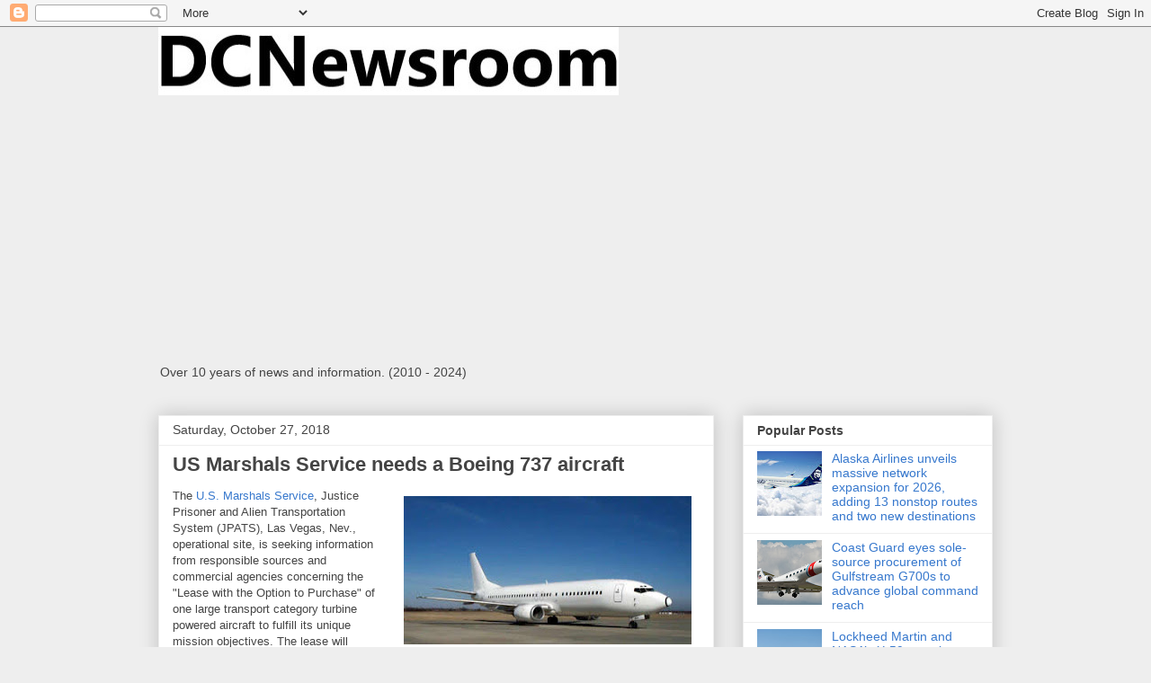

--- FILE ---
content_type: text/html; charset=utf-8
request_url: https://www.google.com/recaptcha/api2/aframe
body_size: 267
content:
<!DOCTYPE HTML><html><head><meta http-equiv="content-type" content="text/html; charset=UTF-8"></head><body><script nonce="kA7MJ_YrPk3fw9ZcTnybPg">/** Anti-fraud and anti-abuse applications only. See google.com/recaptcha */ try{var clients={'sodar':'https://pagead2.googlesyndication.com/pagead/sodar?'};window.addEventListener("message",function(a){try{if(a.source===window.parent){var b=JSON.parse(a.data);var c=clients[b['id']];if(c){var d=document.createElement('img');d.src=c+b['params']+'&rc='+(localStorage.getItem("rc::a")?sessionStorage.getItem("rc::b"):"");window.document.body.appendChild(d);sessionStorage.setItem("rc::e",parseInt(sessionStorage.getItem("rc::e")||0)+1);localStorage.setItem("rc::h",'1762562169006');}}}catch(b){}});window.parent.postMessage("_grecaptcha_ready", "*");}catch(b){}</script></body></html>